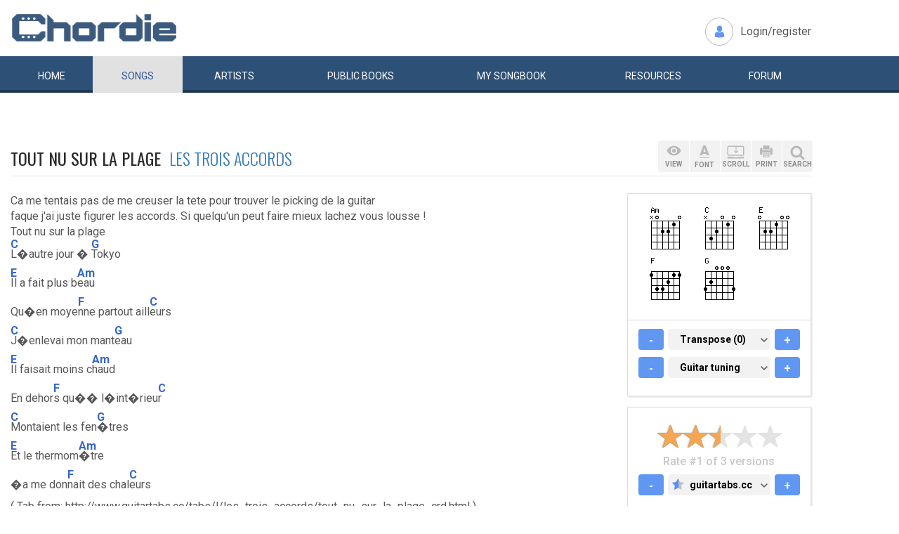

--- FILE ---
content_type: text/html; charset=UTF-8
request_url: https://www.chordie.com/chord.pere/www.guitartabs.cc/tabs/l/les_trois_accords/tout_nu_sur_la_plage_crd.html
body_size: 10951
content:
<!DOCTYPE html>
<html lang="en">
  <head>
	<title>Tout nu sur la plage Les Trois Accords Chords and Lyrics for Guitar</title>
    <meta charset="utf-8">
    <meta http-equiv="X-UA-Compatible" content="IE=edge">
    <meta name="msvalidate.01" content="C7841A34694C799C40DE1047B032EFDF" />
    <meta name="viewport" content="width=device-width, initial-scale=1">
    <meta name="keywords" content="Tout,nu,sur,la,plage,Les,Trois,Accords, Guitar Chords, Guitar Tabs, Song Lyrics, Tab, Tabluature, Guitar, Tabulature, Tablauture, Tabs, Chord, Chords, Guitar, Song, Songs, Songbook, Lyric, Lyrics, Transpose, Chord Grids, Chord Diagram, Diagram, Free, Free Music, Music, Rock, Pop, Jazz, Dylan, Coldplay, Guitarist"/>
    <meta name="description" content="Tout nu sur la plage Les Trois Accords Chords and Lyrics for Guitar" />
    <meta name="author" content="www.chordie.com">
    <link rel="shortcut icon" href="/images/chordielogo.ico" type="image/x-icon">
	<link rel="icon" href="/images/chordielogo.ico" type="image/x-icon">
	<script type="text/javascript" src="//d3br342n551921.cloudfront.net/script.js"></script>
	<!-- CSS -->
	<!--<link href="/css/fonts.css" rel="stylesheet">-->
	<!--<link href="https://esolz.co.in/lab5/html/guitar/css/custom.css" rel="stylesheet">-->
	<!--  <link href="/css/developer.css" rel="stylesheet">-->
	<link href='https://fonts.googleapis.com/css?family=Roboto:400,300,100,500,700,900' rel='stylesheet' type='text/css'>
	<link href='https://fonts.googleapis.com/css?family=Oswald:400,300,700' rel='stylesheet' type='text/css'>
  <link href='https://fonts.googleapis.com/css?family=Montserrat:400,700' rel='stylesheet' type='text/css'> 
  
  <link href="/css/bootstrap.css" rel="stylesheet">
  <link href="/css/bootstrap-select.min.css" rel="stylesheet">
  <link href="/css/dd.css" rel="stylesheet">

  
   <!--<link href="/css/custom_060316c.css" rel="stylesheet">-->
	<link href="/css/custom_280818.css" rel="stylesheet">
		<!-- Quantcast Choice. Consent Manager Tag -->
<script type="text/javascript" async=true>
    var elem = document.createElement('script');
    elem.src = 'https://quantcast.mgr.consensu.org/cmp.js';
    elem.async = true;
    elem.type = "text/javascript";
    var scpt = document.getElementsByTagName('script')[0];
    scpt.parentNode.insertBefore(elem, scpt);
    (function() {
    var gdprAppliesGlobally = false;
    function addFrame() {
        if (!window.frames['__cmpLocator']) {
        if (document.body) {
            var body = document.body,
                iframe = document.createElement('iframe');
            iframe.style = 'display:none';
            iframe.name = '__cmpLocator';
            body.appendChild(iframe);
        } else {
            // In the case where this stub is located in the head,
            // this allows us to inject the iframe more quickly than
            // relying on DOMContentLoaded or other events.
            setTimeout(addFrame, 5);
        }
        }
    }
    addFrame();
    function cmpMsgHandler(event) {
        var msgIsString = typeof event.data === "string";
        var json;
        if(msgIsString) {
        json = event.data.indexOf("__cmpCall") != -1 ? JSON.parse(event.data) : {};
        } else {
        json = event.data;
        }
        if (json.__cmpCall) {
        var i = json.__cmpCall;
        window.__cmp(i.command, i.parameter, function(retValue, success) {
            var returnMsg = {"__cmpReturn": {
            "returnValue": retValue,
            "success": success,
            "callId": i.callId
            }};
            event.source.postMessage(msgIsString ?
            JSON.stringify(returnMsg) : returnMsg, '*');
        });
        }
    }
    window.__cmp = function (c) {
        var b = arguments;
        if (!b.length) {
        return __cmp.a;
        }
        else if (b[0] === 'ping') {
        b[2]({"gdprAppliesGlobally": gdprAppliesGlobally,
            "cmpLoaded": false}, true);
        } else if (c == '__cmp')
        return false;
        else {
        if (typeof __cmp.a === 'undefined') {
            __cmp.a = [];
        }
        __cmp.a.push([].slice.apply(b));
        }
    }
    window.__cmp.gdprAppliesGlobally = gdprAppliesGlobally;
    window.__cmp.msgHandler = cmpMsgHandler;
    if (window.addEventListener) {
        window.addEventListener('message', cmpMsgHandler, false);
    }
    else {
        window.attachEvent('onmessage', cmpMsgHandler);
    }
    })();
    window.__cmp('init', {
        Language: 'en',
        'Initial Screen Title Text': 'Can we use your data to tailor ads for you?',
        'Initial Screen Reject Button Text': 'I do not accept',
        'Initial Screen Accept Button Text': 'I accept',
        'Initial Screen Purpose Link Text': 'Additional Vendor Policies',
        'Purpose Screen Body Text': 'You can set your consent preferences and determine how you want your data to be used based on the purposes below. You may set your preferences for us independently from those of third-party partners. Each purpose has a description so that you know how we and partners use your data.',
        'Vendor Screen Body Text': 'You can set consent preferences for each individual third-party company below. Expand each company list item to see what purposes they use data for to help make your choices. In some cases, companies may disclose that they use your data without asking for your consent, based on their legitimate interests. You can click on their privacy policies for more information and to opt out.',
        'Vendor Screen Accept All Button Text': 'Accept all',
        'Vendor Screen Reject All Button Text': 'Reject all',
        'Initial Screen Body Text': 'We and our partners use technology such as cookies on our site to personalise content and ads and analyse our traffic. Click <b>I ACCEPT</b> below to consent to the use of this technology across the web. You can change your mind and change your consent choices at anytime by returning to this site\'s <a class="qc-cmp-alt-action" href="https://greatergood.com/privacy" target="_blank">privacy policy</a>. If you choose <b>I DO NOT ACCEPT</b> we will continue to use cookies for features of this site and non-personalized ads. You can find out more about how google uses cookies here <a href="https://policies.google.com/technologies/partner-sites" target="_blank" class="qc-cmp-alt-action">Google Cookie Policy</a>. You can find a list of additional advertising partners and how they use your data here <a class="qc-cmp-alt-action" onclick="window.__cmpui(\'updateConsentUi\',2)">Additional Vendor Policies</a>.',
		'Initial Screen Body Text Option': 1,
		'Publisher Name': 'Chordie AS',
		'Publisher Logo': 'https://www.chordie.com/images/chords.png',
		'UI Layout': 'banner',
		'Non-Consent Display Frequency': 14,
    });
</script>
<!-- End Quantcast Choice. Consent Manager Tag -->
    <style>
        .qc-cmp-button {
          background-color: #2C5077 !important;
          border-color: #2C5077 !important;
        }
        .qc-cmp-button:hover {
          background-color: transparent !important;
          border-color: #2C5077 !important;
        }
        .qc-cmp-alt-action,
        .qc-cmp-link {
          color: #2C5077 !important;
        }
        .qc-cmp-button {
          color: #5C90E7 !important;
        }
        .qc-cmp-button.qc-cmp-secondary-button {
          color: #2C5077 !important;
        }
        .qc-cmp-button.qc-cmp-button.qc-cmp-secondary-button:hover {
          color:#ffffff !important;
        }
        .qc-cmp-button.qc-cmp-secondary-button {
          border-color: #2C5077 !important;
          background-color: transparent !important;
        }
        .qc-cmp-button.qc-cmp-secondary-button:hover {
          background-color: #2C5077 !important;
        }
        .qc-cmp-ui,
        .qc-cmp-ui .qc-cmp-main-messaging,
        .qc-cmp-ui .qc-cmp-messaging,
        .qc-cmp-ui .qc-cmp-beta-messaging,
        .qc-cmp-ui .qc-cmp-title,
        .qc-cmp-ui .qc-cmp-sub-title,
        .qc-cmp-ui .qc-cmp-purpose-info,
        .qc-cmp-ui .qc-cmp-table,
        .qc-cmp-ui .qc-cmp-table-header,
        .qc-cmp-ui .qc-cmp-vendor-list,
        .qc-cmp-ui .qc-cmp-vendor-list-title {
            color: #2C5077 !important;
        }
        .qc-cmp-ui a,
        .qc-cmp-ui .qc-cmp-alt-action {
          color: #2C5077 !important;
        }
        .qc-cmp-ui {
            background-color: #FFFFFF !important;
        }
        .qc-cmp-publisher-purposes-table .qc-cmp-table-header {
          background-color: #fafafa !important;
        }
        .qc-cmp-publisher-purposes-table .qc-cmp-table-row {
          background-color: #ffffff !important;
        }
        .qc-cmp-small-toggle.qc-cmp-toggle-on,
        .qc-cmp-toggle.qc-cmp-toggle-on {
            background-color: #2C5077 !important;
            border-color: #2C5077 !important;
        }
    </style>	
	
	<!-- Bootstrap core JavaScript-->
    <script src="/js/jquery-1.9.1.min.js"></script>
	<script src="/js/bootstrap.min.js"></script>
	<script src="/js/bootstrap-select.js"></script>
	<script src="/js/jquery.dd.min.js"></script>
    <script src="/js/Placeholders.min.js"></script>
    <script src="/js/jquery.autocomplete.js"></script>
    <script src="/js/jscolor.min.js"></script>
	<script src="/js/star-rating.js"></script>
    
    <!-- custum js: all js function initialized on this file --> 
   		<!--<script src="/js/custom_060316.js"></script>-->
		<script src="/js/custom_230416.js"></script>
	    
      
  <!-- Header Tag Code --> <script data-cfasync='false' type='text/javascript'>/*<![CDATA[*/(function (a, c, s, u){'Insticator'in a || (a.Insticator={ad:{loadAd: function (b){Insticator.ad.q.push(b)}, q: []}, helper:{}, embed:{}, version: "3.0", q: [], load: function (t, o){Insticator.q.push({t: t, o: o})}}); var b=c.createElement(s); b.src=u; b.async=!0; var d=c.getElementsByTagName(s)[0]; d.parentNode.insertBefore(b, d)})(window, document, 'script', '//d2na2p72vtqyok.cloudfront.net/client-embed/f64a7da9-b234-41be-9fd4-3d98ec6e7f5b.js');/*]]>*/</script> <!-- End Header Tag Code -->

    
    <!--<script src="/js/star-rating.js"></script>    -->

    <!-- HTML5 shim and Respond.js IE8 support of HTML5 elements and media queries -->
    <!--[if lt IE 9]>
      <script src="https://oss.maxcdn.com/libs/html5shiv/3.7.0/html5shiv.js"></script>
      <script src="https://oss.maxcdn.com/libs/respond.js/1.4.2/respond.min.js"></script>
    <![endif]-->
    
    <!-- which version of internet explorer support this site -->
    <script> var ISOLDIE = false; </script>
	<!--[if lt IE 9]>
	     <script> var ISOLDIE = true; </script>
	<![endif]-->
	<script>
	     if(ISOLDIE) {
	          alert("Your browser currently does not support this feature. Please upgrade.");
	          window.location = 'https://www.microsoft.com/en-us/download/internet-explorer-9-details.aspx';
	     }	
	</script>
<script language="javascript">
        $(document).ready(function(e) {
        try {
        $("body select").msDropDown();
        } catch(e) {
        alert(e.message);
        }
        });
</script>

<script type='text/javascript'>
  var googletag = googletag || {};
  googletag.cmd = googletag.cmd || [];
  (function() {
    var gads = document.createElement('script');
    gads.async = true;
    gads.type = 'text/javascript';
    var useSSL = 'https:' == document.location.protocol;
    gads.src = (useSSL ? 'https:' : 'http:') +
      '//www.googletagservices.com/tag/js/gpt.js';
    var node = document.getElementsByTagName('script')[0];
    node.parentNode.insertBefore(gads, node);
  })();
</script>

<script type='text/javascript'>
var gptAdSlots = [];
googletag.cmd.push(function() {

//Left Largekyscraper - Visible >=1537
var mapping1 = googletag.sizeMapping().
  addSize([0, 0], []).
  addSize([1537, 0], [160, 600]).
  build();

//Right LargeSkyscraper - Visible >=1280
var mapping2 = googletag.sizeMapping().
  addSize([0, 0], []).
  addSize([1280, 0], [160,600]).
  build();


//LargeLeaderboard_Pri1 - Visible >=970
var mapping3 = googletag.sizeMapping().
  addSize([0, 0], []).
  addSize([970, 0], [[728,90],[970, 90]]).
  build();

//LargeLeaderboard_Pri2 - Visible between 970-1536
var mapping4 = googletag.sizeMapping().
  addSize([0, 0], []).
  addSize([970, 0], [[728,90],[970, 90]]).
  addSize([1536, 0], []).
  build();

//LargeLeaderboard_Pri3 - Visible between 970-1279
var mapping5 = googletag.sizeMapping().
  addSize([0, 0], []).
  addSize([970, 0], [[728,90],[970, 90]]).
  addSize([1279, 0], []).
  build();


//SmallLeaderboard_Pri1, Pri2 and Pri3 - Visible between 728-969
var mapping6 = googletag.sizeMapping().
  addSize([0, 0], []).
  addSize([728, 0], [728, 90]).
  addSize([970, 0], []).
  build();

//Mobile ads Pri1,Pri2 and Pri3 - Visible <=727
var mapping7 = googletag.sizeMapping().
  addSize([0, 0], [[320,250],[300,250],[320,100]]).
  addSize([728, 0], []).
  build();


//Defining ad spots
gptAdSlots[1] = googletag.defineSlot('/36090041/LargeSkyscraper_160x900', [[160, 600], [120, 600]], 'ad1').defineSizeMapping(mapping1).setCollapseEmptyDiv(true).addService(googletag.pubads());
gptAdSlots[2] = googletag.defineSlot('/36090041/LargeSkyscraper_160x900', [[160, 600], [120, 600]], 'ad2').defineSizeMapping(mapping2).setCollapseEmptyDiv(true).addService(googletag.pubads());
gptAdSlots[3] = googletag.defineSlot('/36090041/LargeLeaderboad_970x90', [970, 90], 'ad3').defineSizeMapping(mapping3).setCollapseEmptyDiv(true).addService(googletag.pubads());
gptAdSlots[4] = googletag.defineSlot('/36090041/LargeLeaderboad_970x90', [970, 90], 'ad4').defineSizeMapping(mapping4).setCollapseEmptyDiv(true).addService(googletag.pubads());

gptAdSlots[6] = googletag.defineSlot('/36090041/SmallLeaderboard_728x90', [728, 90], 'ad6').defineSizeMapping(mapping6).setCollapseEmptyDiv(true).addService(googletag.pubads());
gptAdSlots[7] = googletag.defineSlot('/36090041/SmallLeaderboard_728x90', [728, 90], 'ad7').defineSizeMapping(mapping6).setCollapseEmptyDiv(true).addService(googletag.pubads());

gptAdSlots[9] = googletag.defineSlot('/36090041/Mobile_320x50', [320, 250], 'ad9').defineSizeMapping(mapping7).setCollapseEmptyDiv(true).addService(googletag.pubads());
gptAdSlots[10] = googletag.defineSlot('/36090041/Mobile_320x50', [320, 250], 'ad10').defineSizeMapping(mapping7).setCollapseEmptyDiv(true).addService(googletag.pubads());



googletag.pubads().enableSingleRequest();
//googletag.pubads().enableVideoAds();
googletag.enableServices();
});

</script>
<script>
  (function(i,s,o,g,r,a,m){i['GoogleAnalyticsObject']=r;i[r]=i[r]||function(){
  (i[r].q=i[r].q||[]).push(arguments)},i[r].l=1*new Date();a=s.createElement(o),
  m=s.getElementsByTagName(o)[0];a.async=1;a.src=g;m.parentNode.insertBefore(a,m)
  })(window,document,'script','//www.google-analytics.com/analytics.js','ga');

  ga('create', 'UA-78566-1', 'auto');
  ga('send', 'pageview');

</script>


    
  </head>
  <body>
 

 
<!--      left skyscraper google ads on all screen sizes over 1536px -->

<div class="skyscrapers left ">
		<!-- /36090041/LargeSkyscraper_160x900 -->
		<div class="dfp" id='ad1'>
		<script type='text/javascript'>
		googletag.cmd.push(function() { googletag.display('ad1'); });
		</script>
		</div>
</div> 
<!--      right skyscraper google ads on all screen sizes over 1440px -->
<div class="skyscrapers right " style="width: 160px;height:600px;position: absolute;">
		<!-- /36090041/LargeSkyscraper_160x900 ....it is really 160x600-->
		<div class="dfp" id="ad2">
		<script type='text/javascript'>
		googletag.cmd.push(function() { googletag.display('ad2'); });
		</script>
		</div>

</div>
	<!-- header -->
    <header class="header">
		<div class="container">
							<a class="navbar-brand" href="https://www.chordie.com"><img id="logoimg" height="40" width="238" src="/images/chords.png" alt="Guitar Tabs, Chords and Lyrics" /></a>
			  
			
						<div class="header-right">
				<ul class="header-link">
					<li class="login">
					<a href="/forum/login.php">Login/register</a>					</li>
				</ul>
			</div>
					</div> 
		<!-- /.container -->
		<!-- navbar -->
		<div class="navbar navbar-inverse" role="navigation">
	      <div class="container">
	          <ul class="nav navbar-nav">
	            <li ><a href="/index.php"><span></span>Home</a></li>
	            <li class="active"><a href="/browsesong.php"><span></span>Songs</a></li>
	            <li ><a href="/browseartist.php"><span></span>Artists</a></li>
	            <li ><a href="/publicbooks.php">Public <span>books</span></a></li>
	            <li ><a href="/songbook.php">My <span>song</span>book</a></li>
	            <li ><a href="/resources.php">Resources</a></li>
	            <li ><a href="/forum/index.php">Forum</a></li>
	          </ul>
	      </div>
	   </div> <!-- /.navbar -->

<div style="display: none;border: 5px solid red;margin-top: 10px;margin-left: 20%; margin-right: 20%;padding: 5px;text-align: center;"><b>Update 25:10. 13:00. Site is back up running again. Songbooks are recovered. Woring on getting search back up..</b></div>


<div id="searchbar" class="container displaynone">
			<div class="searchWrap">
			
        <form method="get" id="f" action="/result.php">
        		<input type="text" name="q" id="autocomplete" autocomplete="off" class="form-control" placeholder="free text search for guitar chords and lyrics....."  value="" />
						<button type="submit" class="btn btn-search">Search</button>
	       </form>
			</div>
		</div>	</header>
<script>
  window.fbAsyncInit = function() {
    FB.init({
      appId      : '1677727675850281',
      xfbml      : true,
      version    : 'v2.5'
    });
  };

  (function(d, s, id){
     var js, fjs = d.getElementsByTagName(s)[0];
     if (d.getElementById(id)) {return;}
     js = d.createElement(s); js.id = id;
     js.src = "//connect.facebook.net/en_US/sdk.js";
     fjs.parentNode.insertBefore(js, fjs);
   }(document, 'script', 'facebook-jssdk'));
</script>


	<section class="content">
		<div class="container">			
 
	<!-- Horisontal Pri 2 - Place high - It will only show when left is hidden - ie screen size smaller than 1535px-->
	<div class="leaderboard pri2">
			<div class="morethanthousand">
					<!-- /36090041/LargeLeaderboad_970x90 -->
					<div class="dfp" id='ad4'>
					<script type='text/javascript'>
					googletag.cmd.push(function() { googletag.display('ad4'); });
					</script>
					</div>
			</div>
			<div class="lessthanthousand">
					<!-- /36090041/SmallLeaderboard_728x90 -->
					<div class="dfp" id='ad7' style='height:90px; width:728px;'>
					<script type='text/javascript'>
					googletag.cmd.push(function() { googletag.display('ad7'); });
					</script>
					</div>
			</div>
			<div class="onlymobile">
		
					<!-- /36090041/Mobile_320x250 -->
					<div id='ad10' style="width:320px;min-height: 10px;">
					<script type='text/javascript'>
					googletag.cmd.push(function() { googletag.display('ad10'); });
					</script>
					</div>
								</div>
	</div><br /><br />

		
<h1 class="titleLeft">Tout nu sur la plage&nbsp;&nbsp;<a href="/song.php/songartist/Les+Trois+Accords/index.html"><span>Les Trois Accords</span></a></h1>

<div class="row chordContent adjust_grid">

<div class="col-sm-8 col-md-9">
<div id="song" class="songChord"><div id="firstcol">

<div class="textline"> </div>


<div class="textline"> Ca me tentais pas de me creuser la tete pour trouver le picking de la guitar</div>


<div class="textline"> faque j'ai juste figurer les accords. Si quelqu'un peut faire mieux lachez vous lousse !</div>


<div class="textline"> </div>


<div class="textline"> Tout nu sur la plage</div>


<div class="textline"> </div>


<div class="chordline"> <span class="bracket">[</span><span class="relc"><span class="absc C">C</span></span><span class="bracket">]</span>L�autre jour � <span class="bracket">[</span><span class="relc"><span class="absc G">G</span></span><span class="bracket">]</span>Tokyo</div>


<div class="chordline"> <span class="bracket">[</span><span class="relc"><span class="absc E">E</span></span><span class="bracket">]</span>Il a fait plus b<span class="bracket">[</span><span class="relc"><span class="absc Am">Am</span></span><span class="bracket">]</span>eau</div>


<div class="chordline"> Qu�en moye<span class="bracket">[</span><span class="relc"><span class="absc F">F</span></span><span class="bracket">]</span>nne partout aill<span class="bracket">[</span><span class="relc"><span class="absc C">C</span></span><span class="bracket">]</span>eurs</div>


<div class="textline"> </div>


<div class="chordline"> <span class="bracket">[</span><span class="relc"><span class="absc C">C</span></span><span class="bracket">]</span>J�enlevai mon mant<span class="bracket">[</span><span class="relc"><span class="absc G">G</span></span><span class="bracket">]</span>eau</div>


<div class="chordline"> <span class="bracket">[</span><span class="relc"><span class="absc E">E</span></span><span class="bracket">]</span>Il faisait moins c<span class="bracket">[</span><span class="relc"><span class="absc Am">Am</span></span><span class="bracket">]</span>haud</div>


<div class="chordline"> En dehor<span class="bracket">[</span><span class="relc"><span class="absc F">F</span></span><span class="bracket">]</span>s qu�� l�int�rieu<span class="bracket">[</span><span class="relc"><span class="absc C">C</span></span><span class="bracket">]</span>r</div>


<div class="textline"> </div>


<div class="chordline"> <span class="bracket">[</span><span class="relc"><span class="absc C">C</span></span><span class="bracket">]</span>Montaient les fen<span class="bracket">[</span><span class="relc"><span class="absc G">G</span></span><span class="bracket">]</span>�tres</div>


<div class="chordline"> <span class="bracket">[</span><span class="relc"><span class="absc E">E</span></span><span class="bracket">]</span>Et le thermom<span class="bracket">[</span><span class="relc"><span class="absc Am">Am</span></span><span class="bracket">]</span>�tre</div>


<div class="chordline"> �a me don<span class="bracket">[</span><span class="relc"><span class="absc F">F</span></span><span class="bracket">]</span>nait des chal<span class="bracket">[</span><span class="relc"><span class="absc C">C</span></span><span class="bracket">]</span>eurs</div>


<div class="textline"> ( Tab from: http://www.guitartabs.cc/tabs/l/les_trois_accords/tout_nu_sur_la_plage_crd.html )</div>


<div class="chordline"> <span class="bracket">[</span><span class="relc"><span class="absc C">C</span></span><span class="bracket">]</span>Sans aucun rec<span class="bracket">[</span><span class="relc"><span class="absc G">G</span></span><span class="bracket">]</span>ours</div>


<div class="chordline"> <span class="bracket">[</span><span class="relc"><span class="absc E">E</span></span><span class="bracket">]</span>Je dus opter <span class="bracket">[</span><span class="relc"><span class="absc Am">Am</span></span><span class="bracket">]</span>pour</div>


<div class="chordline"> D�v�ti<span class="bracket">[</span><span class="relc"><span class="absc F">F</span></span><span class="bracket">]</span>r mon corps en su<span class="bracket">[</span><span class="relc"><span class="absc C">C</span></span><span class="bracket">]</span>eurs</div>


<div class="textline"> </div>


<div class="chordline"> <span class="bracket">[</span><span class="relc"><span class="absc C">C</span></span><span class="bracket">]</span>Tout nu sur la p<span class="bracket">[</span><span class="relc"><span class="absc G">G</span></span><span class="bracket">]</span>lage</div>


<div class="textline"> F C (refrain) x2</div>


<div class="textline"> J��tais tout nu sur la plage</div>


<div class="textline"> </div>


<div class="chordline"> <span class="bracket">[</span><span class="relc"><span class="absc F">F</span></span><span class="bracket">]</span>Je ne faisais pas <span class="bracket">[</span><span class="relc"><span class="absc G">G</span></span><span class="bracket">]</span>de monokini <span class="bracket">[</span><span class="relc"><span class="absc E">E</span></span><span class="bracket">]</span>� Tokyo tout nu, <span class="bracket">[</span><span class="relc"><span class="absc Am">Am</span></span><span class="bracket">]</span>� Tokyo tout nu.</div>


<div class="chordline"> <span class="bracket">[</span><span class="relc"><span class="absc F">F</span></span><span class="bracket">]</span>Je ne faisais pas, <span class="bracket">[</span><span class="relc"><span class="absc C">C</span></span><span class="bracket">]</span>Je ne faisais pas, <span class="bracket">[</span><span class="relc"><span class="absc G">G</span></span><span class="bracket">]</span>de monokini. J'etais ...</div>


<div class="textline"> </div>


<div class="textline"> (refrain)</div>


<div class="textline"> </div>


<div class="textline"> Les r�sidents curieux</div>


<div class="textline"> R�vassaient un peu</div>


<div class="textline"> En voyant mes tatouages</div>


<div class="textline"> </div>


<div class="textline"> De cobras qui saignent</div>


<div class="textline"> De dauphins qui se baignent</div>


<div class="textline"> Dans le brun de mon bronzage</div>


<div class="textline"> </div>


<div class="chordline"> <span class="bracket">[</span><span class="relc"><span class="absc F">F</span></span><span class="bracket">]</span>Je ne faisais pas <span class="bracket">[</span><span class="relc"><span class="absc G">G</span></span><span class="bracket">]</span>de monokini <span class="bracket">[</span><span class="relc"><span class="absc E">E</span></span><span class="bracket">]</span>� Tokyo tout nu, <span class="bracket">[</span><span class="relc"><span class="absc Am">Am</span></span><span class="bracket">]</span>� Tokyo tout nu.</div>


<div class="chordline"> <span class="bracket">[</span><span class="relc"><span class="absc F">F</span></span><span class="bracket">]</span>Je ne faisais pas, <span class="bracket">[</span><span class="relc"><span class="absc C">C</span></span><span class="bracket">]</span>Je ne faisais pas, <span class="bracket">[</span><span class="relc"><span class="absc G">G</span></span><span class="bracket">]</span>de monokini. J'etais ...</div>


<div class="textline"> </div>


<div class="textline"> (refrain) Quelques foi jusqu'a la fin.</div>

<br />
</div>

<pre id="placeholderChordpro" style="display: none;"></pre><div id="importantBox" class="importantBox">
<p><span>Important</span>: The song above is NOT stored on the Chordie server. The <a href="http://www.guitartabs.cc/tabs/l/les_trois_accords/tout_nu_sur_la_plage_crd.html">original song</a> is hosted at <a href="http://http://www.guitartabs.cc">www.guitartabs.cc</a>. Chordie works as a search engine and provides on-the-fly formatting. Chordie does not index songs against artists&apos;/composers&apos; will. To remove this song please <a rel="nofollow" href="/removesong.php?url=http%3A%2F%2Fwww.guitartabs.cc%2Ftabs%2Fl%2Fles_trois_accords%2Ftout_nu_sur_la_plage_crd.html" class="link">click here.</a>  </p> </div></div>
</div><!-- right panel -->
<div id="stickyWrap" class="col-sm-4 col-md-3">
    
    
    
<div class="clearfix">
        <button class="rigtPanelToggle">
            <span></span>
            <span></span>
            <span></span>
        </button>
    </div>
    
<div class="rightStickyPanel">
    
<div class="btn-box">
    
<div class="btn-group gray-group chordBtnG">
    <button class="btn btn-view" data-placement="bottom" title="" data-original-title="View"><span>VIEW</span></button>
       <!--<button class="btn btn-tune" data-placement="bottom" title="" data-original-title="Tune"><span>TUNE</span></button>-->
        <button class="btn btn-font" data-placement="bottom" title="" data-original-title="Font"><span>FONT</span></button>
        <button class="btn btn-display" data-placement="bottom" title="" data-original-title="Auto Scroll"><span>SCROLL</span></button>
        <button class="btn btn-print" data-placement="bottom" title="" data-original-title="Print">
            <span>PRINT</span>
        </button>
        <button class="btn srch-icon" data-placement="bottom" title="" data-original-title="Link">
            <span>SEARCH</span>
        </button>
    </div>

                     <div id="viewDropDown" class="customDropdown">
                    <button class="remove">x</button>
                    
<div class="capsGroup">
                        <a href="#" class="label label-default active btn-normalview">Normal</a>
                        <a href="#" class="label label-default btn-lyricview">Lyrics</a>
                        <a href="#" class="label label-default btn-chordview">Chords</a>
                        <a href="#" class="label label-default btn-tabview">Tabs</a>
                                                                <a href="#" class="label label-default btn-chordproview">ChordPro</a>
                    </div>
                </div>
                <div id="fontDropDown" class="customDropdown">
                    <button class="remove">x</button>
                    
<div class="capsGroup">
                        <a href="#" class="label label-default btn-small">Small</a>
                        <a href="#" class="label label-default btn-medium active">Medium</a>
                        <a href="#" class="label label-default btn-large">Large</a>
                    </div>
                </div>
                <div id="displayDropDown" class="customDropdown">
                    <button class="remove">x</button>
                    
<div class="capsGroup">
                        <a href="#" id="pause" class="label label-default btn-pausescroll active" style="display: none;">Pause</a>
                        <a href="#" id="start" class="label label-default btn-startscroll active">Start</a>
                        
                        <a href="#" class="label label-normal btn-speed1">1</a>
                        <a href="#" class="label label-normal btn-speed2">2</a>
                        <a href="#" class="label label-normal btn-speed3">3</a>
                        <a href="#" class="label label-normal btn-speed4 active">4</a>
                        <a href="#" class="label label-normal btn-speed5">5</a>
                        <a href="#" class="label label-normal btn-speed6">6</a>
                        <a href="#" class="label label-normal btn-speed7">7</a>
                        <input id="scrollspeed" type="text" value="500" style="display: none;"/>
                    </div>
                </div>
                <div id="printDropDown" class="customDropdown">
                    <button class="remove">x</button>
                    
<div class="capsGroup">
                        <table style="font-size: 90%;line-height: 2em;">
                                        
                        <tr><td>
                        Text color:</td><td><input style="width:130px;line-height:1.4em;padding-left: 5px;padding-right: 5px;border: 1px solid grey;" class="jscolor {position:'bottom',width:110, shadow:true,backgroundColor:'white', insetColor:'#000'}" value="000000"></td></tr>
                        <tr><td>
                        Chord color:</td><td><input style="width:130px;line-height: 1.4em;padding-left: 5px;padding-right: 5px;border: 1px solid grey;" class="jscolor {position:'bottom',width:110, shadow:true,backgroundColor:'white', insetColor:'#000'}" value="3366CC"></td></tr>
                        </td></tr>
                        <tr><td>
                        Chord grids:</td><td><button href="#" id="chartsYES" class="label label-default active">Images</button>&nbsp;<button href="#" id="chortsNO" class="label label-default">No Images</button>
                        </td></tr>
                        <tr><td>
                        Font size:</td><td><button href="#" id="XS" class="label label-default">XS</button>&nbsp;<button href="#" id="S" class="label label-default">S</button>&nbsp;<button href="#" id="M" class="label label-default active">M</button>&nbsp;<button href="#" id="L" class="label label-default">L</button>&nbsp;<button href="#" id="XL" class="label label-default">XL</button>
                        </td></tr>
                        <tr><td>
                        Page size:</td><td><button href="#" id="A4" class="label label-default active">A4</button>&nbsp;<button href="#" id="start" class="label label-default">Letter</button>
                        </td></tr>
                        </table>

                        <br />
                        <button href="#" id="saveprint" class="label label-default active">Save settings</button>
                        <button href="#" id="printprint" class="label label-default active">Print Preview</button>
                    </div>
                </div>

                            
                            
            </div>
                            
                      
                    
        
<div class="panelBox chordGrids">
                                        <div id="variations" style="display: none;"></div>
            <div id="chordimages" class="clearfix cordImages">
    <input id="defineinput" name="defineinput" type="hidden" value=""/><a href="/voicings.php?return=http://www.guitartabs.cc/tabs/l/les_trois_accords/tout_nu_sur_la_plage_crd.html&amp;define=&amp;chord=Am&amp;tuning=EADGBE" onclick="getchords('Am','EADGBE','','1','/ramimages/i2/Amchord_N02210_1.png');return false;"><img title="click for variations" class="chord" id="chord1" height="64" width="64" alt="Am" src="/ramimages/i2/Amchord_N02210_1.png" /></a> 
<a href="/voicings.php?return=http://www.guitartabs.cc/tabs/l/les_trois_accords/tout_nu_sur_la_plage_crd.html&amp;define=&amp;chord=C&amp;tuning=EADGBE" onclick="getchords('C','EADGBE','','2','/ramimages/i8/Cchord_N32010_1.png');return false;"><img title="click for variations" class="chord" id="chord2" height="64" width="64" alt="C" src="/ramimages/i8/Cchord_N32010_1.png" /></a> 
<a href="/voicings.php?return=http://www.guitartabs.cc/tabs/l/les_trois_accords/tout_nu_sur_la_plage_crd.html&amp;define=&amp;chord=E&amp;tuning=EADGBE" onclick="getchords('E','EADGBE','','3','/ramimages/i1/Echord_022100_1.png');return false;"><img title="click for variations" class="chord" id="chord3" height="64" width="64" alt="E" src="/ramimages/i1/Echord_022100_1.png" /></a> 
<a href="/voicings.php?return=http://www.guitartabs.cc/tabs/l/les_trois_accords/tout_nu_sur_la_plage_crd.html&amp;define=&amp;chord=F&amp;tuning=EADGBE" onclick="getchords('F','EADGBE','','4','/ramimages/i6/Fchord_133211_1.png');return false;"><img title="click for variations" class="chord" id="chord4" height="64" width="64" alt="F" src="/ramimages/i6/Fchord_133211_1.png" /></a> 
<a href="/voicings.php?return=http://www.guitartabs.cc/tabs/l/les_trois_accords/tout_nu_sur_la_plage_crd.html&amp;define=&amp;chord=G&amp;tuning=EADGBE" onclick="getchords('G','EADGBE','','5','/ramimages/i0/Gchord_320003_1.png');return false;"><img title="click for variations" class="chord" id="chord5" height="64" width="64" alt="G" src="/ramimages/i0/Gchord_320003_1.png" /></a> 
</div><div id="imageexplanation" class="variation"><input id="1944-06-06" type="hidden" name="1944-06-06" value="always" />
<input id="url" type="hidden" name="url" value="http://www.guitartabs.cc/tabs/l/les_trois_accords/tout_nu_sur_la_plage_crd.html" />
<input id="songbook" type="hidden" name="songbook" value="" />
<input id="tuning" type="hidden" name="tuning" value="EADGBE" />
<input id="transpose" type="hidden" name="transpose" value="0" />   

  <div class="panelBoxChild">
      <div class="plus-minus">
          <button class="btn btn-primary btn-minus-transpose">-</button>
          <select name="transpose" class="selectpicker transpose">	
            <option value="-5" >-5 semitones</option>
            <option value="-4" >-4 semitones</option>
            <option value="-3" >-3 semitones</option>
            <option value="-2" >-2 semitones</option>
            <option value="-1" >-1 semitone</option>
            <option value="0" selected="selected">Transpose (0)</option>
            <option value="1" >+1 semitone</option>
            <option value="2" >+2 semitones</option>
            <option value="3" >+3 semitones</option>
            <option value="4" >+4 semitones</option>
            <option value="5" >+5 semitones</option>
            <option value="6" >+6 semitones</option>                                    
          </select>	
          <button class="btn btn-primary btn-plus-transpose">+</button>
      </div>
</div>
<div class="panelBoxChild">

      <div class="plus-minus">
      <button class="btn btn-primary btn-minus-tuning">-</button>
          <select id="selecttuning" name="tuning" class="selectpicker tuning">
            <option value="EADGBE" selected="selected">Guitar tuning</option>
            <option value="EADGBEleft" >Guitar (left)</option>
            <option value="DGBD" >5-string Banjo</option>
            <option value="CGBD" >Plectrum Banjo</option>
            <option value="CGDA" >Tenor Banjo</option>
            <option value="DGBE" >Baritone Ukulele</option>
            <option value="GCEA" >Ukulele (C)</option>
            <option value="ADFsharpB" >Ukulele (D)</option>
            <option value="GDAE" >Mandolin</option>
          </select>
          <button class="btn btn-primary btn-plus-tuning">+</button>
      </div>
</div>
 </div></div>                              
  <div class="panelBox ratingBox">
  <div class="panelBoxChild">
                                  <div class="star_editing">
                                <!-- star rating -->
                                <form id="songrating"> 
                                          <input id="ratingtype" name="ratingtype" type="hidden" value="" />
                                          <input id="ratingvalue" name="ratingvalue" type="hidden" value="" />
                                          <input id="url" name="url" type="hidden" value="http://www.guitartabs.cc/tabs/l/les_trois_accords/tout_nu_sur_la_plage_crd.html" />
                                          <input id="secret" name="secret" type="hidden" value="bb5fcdacdd" />
                                      </form>
                                          <input id="starrating" value="2.5" type="number" class="rating" min=0 max=5 step=0.5 data-size="xs" >
                                          <h5>Rate #1 of 3 versions</h5>
                                  </div>
                                  <div class="plus-minus">
                    <button class="btn btn-primary btn-minus-url">-</button>

                              <div class="selectA_c">
                              <select name="webmenu" id="alternatives" class="selectpicker">

                                <option value="www.guitartabs.cc/tabs/l/les_trois_accords/tout_nu_sur_la_plage_crd.html" data-image="/images/ratingstar9.png" selected="selected">guitartabs.cc</option>
    <option value="www.guitartabs.cc/tabs/l/les_trois_accords/tout_nu_sur_la_plage_tab.html" data-image="/images/ratingstar9.png" >guitartabs.cc</option>
    <option value="www.azchords.com/l/lestroisaccords-tabs-25238/toutnusurlaplage-tabs-332817.html" data-image="/images/ratingstar9.png" >azchords.com</option>
                                  </select>


                              



                                <button class="btn btn-primary btn-plus-url">+</button>
                                      </div>
                                      
                                  </div>
                                  
                              </div>

  </div>
  <div class="panelBox Jango">
                            <div class="text-center">
                            <h4><span>Jango Player</span></h4>    
                            <div class="jangocontainer">
                                                          	<a id="jango" href=" https://redirect.jango.com/ad=pid_chordie2_aid_jangoplayer/www.jango.com/music/Les+Trois+Accords/Tout+nu+sur+la+plage" target="_blank">
                            	<div class="jangotext">&nbsp;Tout&nbsp;nu&nbsp;sur&nbsp;la&nbsp;plage</div>
                            	<img alt="Jango Player" src="/images/jango_200x38.png" /><img alt="." src="https://p.jango.com/chordie2.gif" style="width:1px;height:1px;"></a>
															
														</div>
 													 </div>
                        </div>             
                             
          <div class="panelBox songbookBox"  style="position: relative;">
          <div id="addedtosongbook" style="z-index:99;left: 0px;top:0px;display: none; width: 100%;height: 100%;position: absolute;background-color: white;padding: 10px;text-align: center;padding-top: 15px;"><h4><span id="songbookaddtext">Song added to songbook</span></h4>
            <a id="songbookaddlink" href="/songbook.php"><span id="songbookaddname">songbook</span></a>
          </div>
													                            <div class="panelBoxChild">
																<h4><a href="/forum/login.php">Login - add to songbook</a></h4>
                                <div class="addSong">
																		<textarea id="chordproContent" name="chopro" style="display: none;">{t:Tout nu sur la plage}
 {st:Les Trois Accords}
 
 Ca me tentais pas de me creuser la tete pour trouver le picking de la guitar
 faque j'ai juste figurer les accords. Si quelqu'un peut faire mieux lachez vous lousse !
 
 Tout nu sur la plage
 
 [C]L�autre jour � [G]Tokyo
 [E]Il a fait plus b[Am]eau
 Qu�en moye[F]nne partout aill[C]eurs
 
 [C]J�enlevai mon mant[G]eau
 [E]Il faisait moins c[Am]haud
 En dehor[F]s qu�� l�int�rieu[C]r
 
 [C]Montaient les fen[G]�tres
 [E]Et le thermom[Am]�tre
 �a me don[F]nait des chal[C]eurs
 ( Tab from: http://www.guitartabs.cc/tabs/l/les_trois_accords/tout_nu_sur_la_plage_crd.html )
 [C]Sans aucun rec[G]ours
 [E]Je dus opter [Am]pour
 D�v�ti[F]r mon corps en su[C]eurs
 
 [C]Tout nu sur la p[G]lage
 F C (refrain) x2
 J��tais tout nu sur la plage
 
 [F]Je ne faisais pas [G]de monokini [E]� Tokyo tout nu, [Am]� Tokyo tout nu.
 [F]Je ne faisais pas, [C]Je ne faisais pas, [G]de monokini. J'etais ...
 
 (refrain)
 
 Les r�sidents curieux
 R�vassaient un peu
 En voyant mes tatouages
 
 De cobras qui saignent
 De dauphins qui se baignent
 Dans le brun de mon bronzage
 
 [F]Je ne faisais pas [G]de monokini [E]� Tokyo tout nu, [Am]� Tokyo tout nu.
 [F]Je ne faisais pas, [C]Je ne faisais pas, [G]de monokini. J'etais ...
 
 (refrain) Quelques foi jusqu'a la fin.
</textarea>
                                </div>
                            </div>
                                                            
                        </div>


                        
              
              					
              
                        
                        <div class="panelBox shareBox">
                            <div class="text-center"><h4 style="position: relative; top: 4px;"> <span style="position: relative;bottom: 4px;">SHARE PAGE&nbsp;&nbsp;</span></h4>
															<div class="fb-share-button" data-href="http://www.chordie.com/chord.pere/www.guitartabs.cc/tabs/l/les_trois_accords/tout_nu_sur_la_plage_crd.html" data-layout="button"></div>
<a href="https://twitter.com/share" class="twitter-share-button" data-url="http://www.chordie.com/chord.pere/www.guitartabs.cc/tabs/l/les_trois_accords/tout_nu_sur_la_plage_crd.html" data-text="Playing Tout nu sur la plage by Les Trois Accords" data-related="Chordie" data-via="Chordie">Tweet</a>
<script>!function(d,s,id){var js,fjs=d.getElementsByTagName(s)[0],p=/^http:/.test(d.location)?'http':'https';if(!d.getElementById(id)){js=d.createElement(s);js.id=id;js.src=p+'://platform.twitter.com/widgets.js';fjs.parentNode.insertBefore(js,fjs);}}(document, 'script', 'twitter-wjs');</script>


                            </div>
                        </div>
					
					
					
					
					
</div>





				</div>
				</div>
<!-- FOOTER START -->
<!-- Horisontal Pri 1 - Place middle - It will always show -->
<div class="leaderboard pri1" style="min-height: 30px;">
			<div class="morethanthousand">
					<!-- /36090041/LargeLeaderboad_970x90 -->
					<div class="dfp" id='ad3'>
					<script type='text/javascript'>
					googletag.cmd.push(function() { googletag.display('ad3'); });
					</script>
					</div>
			</div>
			<div class="lessthanthousand">
					<!-- /36090041/SmallLeaderboard_728x90 -->
					<div class="dfp" id='ad6' style='height:90px; width:728px;'>
					<script type='text/javascript'>
					googletag.cmd.push(function() { googletag.display('ad6'); });
					</script>
					</div>
			</div>
			<div class="onlymobile">
		
					<!-- /36090041/Mobile_320x250 -->
					<div id="ad9" style="width:320px;min-height: 10px;">
					<script type='text/javascript'>
					googletag.cmd.push(function() { googletag.display('ad9'); });
					</script>
					</div>
								</div>
  </div><br />
<br /><br />
            <div class="chordBottomWrap autoTrgt">
                <div class="clearfix">
                
									 
					<h4 class="subTitle">You need to log in to post comments</h4>	</div>
                <br /><!-- Insticator API Fire Widget --> <div id="insticator-container"><div id="div-insticator-ad-1"></div><div id="insticator-embed"></div><div id="div-insticator-ad-2"></div><script data-cfasync='false' type="text/javascript">/*<![CDATA[*/Insticator.ad.loadAd("div-insticator-ad-1");Insticator.ad.loadAd("div-insticator-ad-2");Insticator.load("em",{id : "9509c92a-6daa-44b3-92e2-090d3b903d2e"})/*]]>*/</script></div> <!-- End Insticator API Fire Widget -->        </div>
                
</div></section>
				
    <!-- footer -->
	<footer class="footer">
	
		<div class="container">
		
			<div class="footerLeft">
				<div class="fAbut"><span>About</span> chordie</div>
				<div class="fAbutTxt">
					<p>
						Guitar chords and guitar tablature made easy. Chordie is a <br />
						search engine for finding guitar chords and guitar tabs.
					</p>
				</div>
			</div>
			<div class="footerRight">
				<ul class="footer-link">
					<li><span>play their songs</span></li>
					<li><span>buy their music</span></li>
					<li><span>support the artists</span></li>
				</ul>
				<div class="copy">Copyright &copy; 2026 chordie guitar <span onclick="debug();">chords</span> - <a style="color: white;" href="privacy.php">PRIVACY POLICY</a></div>
			</div>
			
		</div>
	</footer>	
  </body>
</html>
